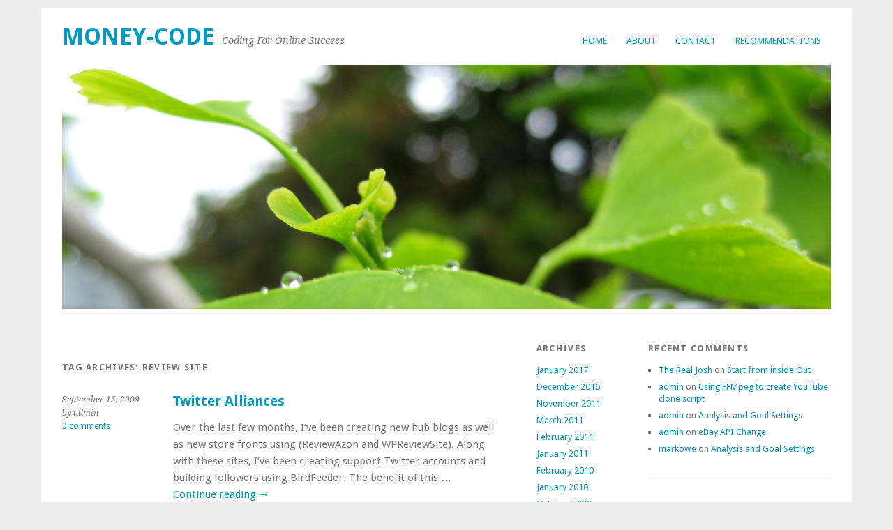

--- FILE ---
content_type: text/html; charset=UTF-8
request_url: http://www.money-code.com/tag/review-site/
body_size: 9038
content:
<!DOCTYPE html>
<html dir="ltr" lang="en-US" prefix="og: https://ogp.me/ns#">
<head>
	<meta charset="UTF-8" />
	<meta name="viewport" content="width=device-width, initial-scale=1.0, maximum-scale=1.0, user-scalable=0">
	<title>review site | Money-Code</title>
	<link rel="profile" href="http://gmpg.org/xfn/11">
	<link rel="pingback" href="http://www.money-code.com/xmlrpc.php">
	<!--[if lt IE 9]>
	<script src="http://www.money-code.com/wp-content/themes/yoko/js/html5.js" type="text/javascript"></script>
	<![endif]-->
	<title>review site | Money-Code</title>

		<!-- All in One SEO 4.4.5.1 - aioseo.com -->
		<meta name="robots" content="max-image-preview:large" />
		<link rel="canonical" href="http://www.money-code.com/tag/review-site/" />
		<meta name="generator" content="All in One SEO (AIOSEO) 4.4.5.1" />
		<script type="application/ld+json" class="aioseo-schema">
			{"@context":"https:\/\/schema.org","@graph":[{"@type":"BreadcrumbList","@id":"http:\/\/www.money-code.com\/tag\/review-site\/#breadcrumblist","itemListElement":[{"@type":"ListItem","@id":"http:\/\/www.money-code.com\/#listItem","position":1,"item":{"@type":"WebPage","@id":"http:\/\/www.money-code.com\/","name":"Home","description":"Money-Code.com is a developer blog to help promote affiliate and internet marketing success.","url":"http:\/\/www.money-code.com\/"},"nextItem":"http:\/\/www.money-code.com\/tag\/review-site\/#listItem"},{"@type":"ListItem","@id":"http:\/\/www.money-code.com\/tag\/review-site\/#listItem","position":2,"item":{"@type":"WebPage","@id":"http:\/\/www.money-code.com\/tag\/review-site\/","name":"review site","url":"http:\/\/www.money-code.com\/tag\/review-site\/"},"previousItem":"http:\/\/www.money-code.com\/#listItem"}]},{"@type":"CollectionPage","@id":"http:\/\/www.money-code.com\/tag\/review-site\/#collectionpage","url":"http:\/\/www.money-code.com\/tag\/review-site\/","name":"review site | Money-Code","inLanguage":"en-US","isPartOf":{"@id":"http:\/\/www.money-code.com\/#website"},"breadcrumb":{"@id":"http:\/\/www.money-code.com\/tag\/review-site\/#breadcrumblist"}},{"@type":"Organization","@id":"http:\/\/www.money-code.com\/#organization","name":"Money-Code","url":"http:\/\/www.money-code.com\/"},{"@type":"WebSite","@id":"http:\/\/www.money-code.com\/#website","url":"http:\/\/www.money-code.com\/","name":"Money-Code","description":"Coding For Online Success","inLanguage":"en-US","publisher":{"@id":"http:\/\/www.money-code.com\/#organization"}}]}
		</script>
		<!-- All in One SEO -->

<link rel='dns-prefetch' href='//fonts.googleapis.com' />
<link rel="alternate" type="application/rss+xml" title="Money-Code &raquo; Feed" href="http://www.money-code.com/feed/" />
<link rel="alternate" type="application/rss+xml" title="Money-Code &raquo; Comments Feed" href="http://www.money-code.com/comments/feed/" />
<link rel="alternate" type="application/rss+xml" title="Money-Code &raquo; review site Tag Feed" href="http://www.money-code.com/tag/review-site/feed/" />
<script type="text/javascript">
window._wpemojiSettings = {"baseUrl":"https:\/\/s.w.org\/images\/core\/emoji\/14.0.0\/72x72\/","ext":".png","svgUrl":"https:\/\/s.w.org\/images\/core\/emoji\/14.0.0\/svg\/","svgExt":".svg","source":{"concatemoji":"http:\/\/www.money-code.com\/wp-includes\/js\/wp-emoji-release.min.js?ver=6.3.7"}};
/*! This file is auto-generated */
!function(i,n){var o,s,e;function c(e){try{var t={supportTests:e,timestamp:(new Date).valueOf()};sessionStorage.setItem(o,JSON.stringify(t))}catch(e){}}function p(e,t,n){e.clearRect(0,0,e.canvas.width,e.canvas.height),e.fillText(t,0,0);var t=new Uint32Array(e.getImageData(0,0,e.canvas.width,e.canvas.height).data),r=(e.clearRect(0,0,e.canvas.width,e.canvas.height),e.fillText(n,0,0),new Uint32Array(e.getImageData(0,0,e.canvas.width,e.canvas.height).data));return t.every(function(e,t){return e===r[t]})}function u(e,t,n){switch(t){case"flag":return n(e,"\ud83c\udff3\ufe0f\u200d\u26a7\ufe0f","\ud83c\udff3\ufe0f\u200b\u26a7\ufe0f")?!1:!n(e,"\ud83c\uddfa\ud83c\uddf3","\ud83c\uddfa\u200b\ud83c\uddf3")&&!n(e,"\ud83c\udff4\udb40\udc67\udb40\udc62\udb40\udc65\udb40\udc6e\udb40\udc67\udb40\udc7f","\ud83c\udff4\u200b\udb40\udc67\u200b\udb40\udc62\u200b\udb40\udc65\u200b\udb40\udc6e\u200b\udb40\udc67\u200b\udb40\udc7f");case"emoji":return!n(e,"\ud83e\udef1\ud83c\udffb\u200d\ud83e\udef2\ud83c\udfff","\ud83e\udef1\ud83c\udffb\u200b\ud83e\udef2\ud83c\udfff")}return!1}function f(e,t,n){var r="undefined"!=typeof WorkerGlobalScope&&self instanceof WorkerGlobalScope?new OffscreenCanvas(300,150):i.createElement("canvas"),a=r.getContext("2d",{willReadFrequently:!0}),o=(a.textBaseline="top",a.font="600 32px Arial",{});return e.forEach(function(e){o[e]=t(a,e,n)}),o}function t(e){var t=i.createElement("script");t.src=e,t.defer=!0,i.head.appendChild(t)}"undefined"!=typeof Promise&&(o="wpEmojiSettingsSupports",s=["flag","emoji"],n.supports={everything:!0,everythingExceptFlag:!0},e=new Promise(function(e){i.addEventListener("DOMContentLoaded",e,{once:!0})}),new Promise(function(t){var n=function(){try{var e=JSON.parse(sessionStorage.getItem(o));if("object"==typeof e&&"number"==typeof e.timestamp&&(new Date).valueOf()<e.timestamp+604800&&"object"==typeof e.supportTests)return e.supportTests}catch(e){}return null}();if(!n){if("undefined"!=typeof Worker&&"undefined"!=typeof OffscreenCanvas&&"undefined"!=typeof URL&&URL.createObjectURL&&"undefined"!=typeof Blob)try{var e="postMessage("+f.toString()+"("+[JSON.stringify(s),u.toString(),p.toString()].join(",")+"));",r=new Blob([e],{type:"text/javascript"}),a=new Worker(URL.createObjectURL(r),{name:"wpTestEmojiSupports"});return void(a.onmessage=function(e){c(n=e.data),a.terminate(),t(n)})}catch(e){}c(n=f(s,u,p))}t(n)}).then(function(e){for(var t in e)n.supports[t]=e[t],n.supports.everything=n.supports.everything&&n.supports[t],"flag"!==t&&(n.supports.everythingExceptFlag=n.supports.everythingExceptFlag&&n.supports[t]);n.supports.everythingExceptFlag=n.supports.everythingExceptFlag&&!n.supports.flag,n.DOMReady=!1,n.readyCallback=function(){n.DOMReady=!0}}).then(function(){return e}).then(function(){var e;n.supports.everything||(n.readyCallback(),(e=n.source||{}).concatemoji?t(e.concatemoji):e.wpemoji&&e.twemoji&&(t(e.twemoji),t(e.wpemoji)))}))}((window,document),window._wpemojiSettings);
</script>
<style type="text/css">
img.wp-smiley,
img.emoji {
	display: inline !important;
	border: none !important;
	box-shadow: none !important;
	height: 1em !important;
	width: 1em !important;
	margin: 0 0.07em !important;
	vertical-align: -0.1em !important;
	background: none !important;
	padding: 0 !important;
}
</style>
	<link rel='stylesheet' id='wp-block-library-css' href='http://www.money-code.com/wp-includes/css/dist/block-library/style.min.css?ver=6.3.7' type='text/css' media='all' />
<style id='classic-theme-styles-inline-css' type='text/css'>
/*! This file is auto-generated */
.wp-block-button__link{color:#fff;background-color:#32373c;border-radius:9999px;box-shadow:none;text-decoration:none;padding:calc(.667em + 2px) calc(1.333em + 2px);font-size:1.125em}.wp-block-file__button{background:#32373c;color:#fff;text-decoration:none}
</style>
<style id='global-styles-inline-css' type='text/css'>
body{--wp--preset--color--black: #000000;--wp--preset--color--cyan-bluish-gray: #abb8c3;--wp--preset--color--white: #ffffff;--wp--preset--color--pale-pink: #f78da7;--wp--preset--color--vivid-red: #cf2e2e;--wp--preset--color--luminous-vivid-orange: #ff6900;--wp--preset--color--luminous-vivid-amber: #fcb900;--wp--preset--color--light-green-cyan: #7bdcb5;--wp--preset--color--vivid-green-cyan: #00d084;--wp--preset--color--pale-cyan-blue: #8ed1fc;--wp--preset--color--vivid-cyan-blue: #0693e3;--wp--preset--color--vivid-purple: #9b51e0;--wp--preset--gradient--vivid-cyan-blue-to-vivid-purple: linear-gradient(135deg,rgba(6,147,227,1) 0%,rgb(155,81,224) 100%);--wp--preset--gradient--light-green-cyan-to-vivid-green-cyan: linear-gradient(135deg,rgb(122,220,180) 0%,rgb(0,208,130) 100%);--wp--preset--gradient--luminous-vivid-amber-to-luminous-vivid-orange: linear-gradient(135deg,rgba(252,185,0,1) 0%,rgba(255,105,0,1) 100%);--wp--preset--gradient--luminous-vivid-orange-to-vivid-red: linear-gradient(135deg,rgba(255,105,0,1) 0%,rgb(207,46,46) 100%);--wp--preset--gradient--very-light-gray-to-cyan-bluish-gray: linear-gradient(135deg,rgb(238,238,238) 0%,rgb(169,184,195) 100%);--wp--preset--gradient--cool-to-warm-spectrum: linear-gradient(135deg,rgb(74,234,220) 0%,rgb(151,120,209) 20%,rgb(207,42,186) 40%,rgb(238,44,130) 60%,rgb(251,105,98) 80%,rgb(254,248,76) 100%);--wp--preset--gradient--blush-light-purple: linear-gradient(135deg,rgb(255,206,236) 0%,rgb(152,150,240) 100%);--wp--preset--gradient--blush-bordeaux: linear-gradient(135deg,rgb(254,205,165) 0%,rgb(254,45,45) 50%,rgb(107,0,62) 100%);--wp--preset--gradient--luminous-dusk: linear-gradient(135deg,rgb(255,203,112) 0%,rgb(199,81,192) 50%,rgb(65,88,208) 100%);--wp--preset--gradient--pale-ocean: linear-gradient(135deg,rgb(255,245,203) 0%,rgb(182,227,212) 50%,rgb(51,167,181) 100%);--wp--preset--gradient--electric-grass: linear-gradient(135deg,rgb(202,248,128) 0%,rgb(113,206,126) 100%);--wp--preset--gradient--midnight: linear-gradient(135deg,rgb(2,3,129) 0%,rgb(40,116,252) 100%);--wp--preset--font-size--small: 13px;--wp--preset--font-size--medium: 20px;--wp--preset--font-size--large: 36px;--wp--preset--font-size--x-large: 42px;--wp--preset--spacing--20: 0.44rem;--wp--preset--spacing--30: 0.67rem;--wp--preset--spacing--40: 1rem;--wp--preset--spacing--50: 1.5rem;--wp--preset--spacing--60: 2.25rem;--wp--preset--spacing--70: 3.38rem;--wp--preset--spacing--80: 5.06rem;--wp--preset--shadow--natural: 6px 6px 9px rgba(0, 0, 0, 0.2);--wp--preset--shadow--deep: 12px 12px 50px rgba(0, 0, 0, 0.4);--wp--preset--shadow--sharp: 6px 6px 0px rgba(0, 0, 0, 0.2);--wp--preset--shadow--outlined: 6px 6px 0px -3px rgba(255, 255, 255, 1), 6px 6px rgba(0, 0, 0, 1);--wp--preset--shadow--crisp: 6px 6px 0px rgba(0, 0, 0, 1);}:where(.is-layout-flex){gap: 0.5em;}:where(.is-layout-grid){gap: 0.5em;}body .is-layout-flow > .alignleft{float: left;margin-inline-start: 0;margin-inline-end: 2em;}body .is-layout-flow > .alignright{float: right;margin-inline-start: 2em;margin-inline-end: 0;}body .is-layout-flow > .aligncenter{margin-left: auto !important;margin-right: auto !important;}body .is-layout-constrained > .alignleft{float: left;margin-inline-start: 0;margin-inline-end: 2em;}body .is-layout-constrained > .alignright{float: right;margin-inline-start: 2em;margin-inline-end: 0;}body .is-layout-constrained > .aligncenter{margin-left: auto !important;margin-right: auto !important;}body .is-layout-constrained > :where(:not(.alignleft):not(.alignright):not(.alignfull)){max-width: var(--wp--style--global--content-size);margin-left: auto !important;margin-right: auto !important;}body .is-layout-constrained > .alignwide{max-width: var(--wp--style--global--wide-size);}body .is-layout-flex{display: flex;}body .is-layout-flex{flex-wrap: wrap;align-items: center;}body .is-layout-flex > *{margin: 0;}body .is-layout-grid{display: grid;}body .is-layout-grid > *{margin: 0;}:where(.wp-block-columns.is-layout-flex){gap: 2em;}:where(.wp-block-columns.is-layout-grid){gap: 2em;}:where(.wp-block-post-template.is-layout-flex){gap: 1.25em;}:where(.wp-block-post-template.is-layout-grid){gap: 1.25em;}.has-black-color{color: var(--wp--preset--color--black) !important;}.has-cyan-bluish-gray-color{color: var(--wp--preset--color--cyan-bluish-gray) !important;}.has-white-color{color: var(--wp--preset--color--white) !important;}.has-pale-pink-color{color: var(--wp--preset--color--pale-pink) !important;}.has-vivid-red-color{color: var(--wp--preset--color--vivid-red) !important;}.has-luminous-vivid-orange-color{color: var(--wp--preset--color--luminous-vivid-orange) !important;}.has-luminous-vivid-amber-color{color: var(--wp--preset--color--luminous-vivid-amber) !important;}.has-light-green-cyan-color{color: var(--wp--preset--color--light-green-cyan) !important;}.has-vivid-green-cyan-color{color: var(--wp--preset--color--vivid-green-cyan) !important;}.has-pale-cyan-blue-color{color: var(--wp--preset--color--pale-cyan-blue) !important;}.has-vivid-cyan-blue-color{color: var(--wp--preset--color--vivid-cyan-blue) !important;}.has-vivid-purple-color{color: var(--wp--preset--color--vivid-purple) !important;}.has-black-background-color{background-color: var(--wp--preset--color--black) !important;}.has-cyan-bluish-gray-background-color{background-color: var(--wp--preset--color--cyan-bluish-gray) !important;}.has-white-background-color{background-color: var(--wp--preset--color--white) !important;}.has-pale-pink-background-color{background-color: var(--wp--preset--color--pale-pink) !important;}.has-vivid-red-background-color{background-color: var(--wp--preset--color--vivid-red) !important;}.has-luminous-vivid-orange-background-color{background-color: var(--wp--preset--color--luminous-vivid-orange) !important;}.has-luminous-vivid-amber-background-color{background-color: var(--wp--preset--color--luminous-vivid-amber) !important;}.has-light-green-cyan-background-color{background-color: var(--wp--preset--color--light-green-cyan) !important;}.has-vivid-green-cyan-background-color{background-color: var(--wp--preset--color--vivid-green-cyan) !important;}.has-pale-cyan-blue-background-color{background-color: var(--wp--preset--color--pale-cyan-blue) !important;}.has-vivid-cyan-blue-background-color{background-color: var(--wp--preset--color--vivid-cyan-blue) !important;}.has-vivid-purple-background-color{background-color: var(--wp--preset--color--vivid-purple) !important;}.has-black-border-color{border-color: var(--wp--preset--color--black) !important;}.has-cyan-bluish-gray-border-color{border-color: var(--wp--preset--color--cyan-bluish-gray) !important;}.has-white-border-color{border-color: var(--wp--preset--color--white) !important;}.has-pale-pink-border-color{border-color: var(--wp--preset--color--pale-pink) !important;}.has-vivid-red-border-color{border-color: var(--wp--preset--color--vivid-red) !important;}.has-luminous-vivid-orange-border-color{border-color: var(--wp--preset--color--luminous-vivid-orange) !important;}.has-luminous-vivid-amber-border-color{border-color: var(--wp--preset--color--luminous-vivid-amber) !important;}.has-light-green-cyan-border-color{border-color: var(--wp--preset--color--light-green-cyan) !important;}.has-vivid-green-cyan-border-color{border-color: var(--wp--preset--color--vivid-green-cyan) !important;}.has-pale-cyan-blue-border-color{border-color: var(--wp--preset--color--pale-cyan-blue) !important;}.has-vivid-cyan-blue-border-color{border-color: var(--wp--preset--color--vivid-cyan-blue) !important;}.has-vivid-purple-border-color{border-color: var(--wp--preset--color--vivid-purple) !important;}.has-vivid-cyan-blue-to-vivid-purple-gradient-background{background: var(--wp--preset--gradient--vivid-cyan-blue-to-vivid-purple) !important;}.has-light-green-cyan-to-vivid-green-cyan-gradient-background{background: var(--wp--preset--gradient--light-green-cyan-to-vivid-green-cyan) !important;}.has-luminous-vivid-amber-to-luminous-vivid-orange-gradient-background{background: var(--wp--preset--gradient--luminous-vivid-amber-to-luminous-vivid-orange) !important;}.has-luminous-vivid-orange-to-vivid-red-gradient-background{background: var(--wp--preset--gradient--luminous-vivid-orange-to-vivid-red) !important;}.has-very-light-gray-to-cyan-bluish-gray-gradient-background{background: var(--wp--preset--gradient--very-light-gray-to-cyan-bluish-gray) !important;}.has-cool-to-warm-spectrum-gradient-background{background: var(--wp--preset--gradient--cool-to-warm-spectrum) !important;}.has-blush-light-purple-gradient-background{background: var(--wp--preset--gradient--blush-light-purple) !important;}.has-blush-bordeaux-gradient-background{background: var(--wp--preset--gradient--blush-bordeaux) !important;}.has-luminous-dusk-gradient-background{background: var(--wp--preset--gradient--luminous-dusk) !important;}.has-pale-ocean-gradient-background{background: var(--wp--preset--gradient--pale-ocean) !important;}.has-electric-grass-gradient-background{background: var(--wp--preset--gradient--electric-grass) !important;}.has-midnight-gradient-background{background: var(--wp--preset--gradient--midnight) !important;}.has-small-font-size{font-size: var(--wp--preset--font-size--small) !important;}.has-medium-font-size{font-size: var(--wp--preset--font-size--medium) !important;}.has-large-font-size{font-size: var(--wp--preset--font-size--large) !important;}.has-x-large-font-size{font-size: var(--wp--preset--font-size--x-large) !important;}
.wp-block-navigation a:where(:not(.wp-element-button)){color: inherit;}
:where(.wp-block-post-template.is-layout-flex){gap: 1.25em;}:where(.wp-block-post-template.is-layout-grid){gap: 1.25em;}
:where(.wp-block-columns.is-layout-flex){gap: 2em;}:where(.wp-block-columns.is-layout-grid){gap: 2em;}
.wp-block-pullquote{font-size: 1.5em;line-height: 1.6;}
</style>
<link rel='stylesheet' id='contact-form-7-css' href='http://www.money-code.com/wp-content/plugins/contact-form-7/includes/css/styles.css?ver=5.8' type='text/css' media='all' />
<link rel='stylesheet' id='responsive-lightbox-nivo_lightbox-css-css' href='http://www.money-code.com/wp-content/plugins/responsive-lightbox-lite/assets/nivo-lightbox/nivo-lightbox.css?ver=6.3.7' type='text/css' media='all' />
<link rel='stylesheet' id='responsive-lightbox-nivo_lightbox-css-d-css' href='http://www.money-code.com/wp-content/plugins/responsive-lightbox-lite/assets/nivo-lightbox/themes/default/default.css?ver=6.3.7' type='text/css' media='all' />
<link rel='stylesheet' id='yoko-fonts-css' href='//fonts.googleapis.com/css?family=Droid+Sans%3A400%2C700%7CDroid+Serif%3A400%2C700%2C400italic%2C700italic&#038;subset=latin%2Clatin-ext' type='text/css' media='all' />
<link rel='stylesheet' id='yoko-style-css' href='http://www.money-code.com/wp-content/themes/yoko/style.css?ver=2013-10-21' type='text/css' media='all' />
<link rel='stylesheet' id='commentluv_style-css' href='http://www.money-code.com/wp-content/plugins/commentluv/css/commentluv.css?ver=6.3.7' type='text/css' media='all' />
<script type='text/javascript' src='http://www.money-code.com/wp-includes/js/jquery/jquery.min.js?ver=3.7.0' id='jquery-core-js'></script>
<script type='text/javascript' src='http://www.money-code.com/wp-includes/js/jquery/jquery-migrate.min.js?ver=3.4.1' id='jquery-migrate-js'></script>
<script type='text/javascript' id='commentluv_script-js-extra'>
/* <![CDATA[ */
var cl_settings = {"name":null,"url":null,"comment":null,"email":null,"infopanel":null,"default_on":null,"default_on_admin":null,"cl_version":"3.0.4","images":"http:\/\/www.money-code.com\/wp-content\/plugins\/commentluv\/images\/","api_url":"http:\/\/www.money-code.com\/wp-admin\/admin-ajax.php","api_url_alt":"http:\/\/www.money-code.com\/wp-admin\/admin-ajax.php","_fetch":"ec2db553a0","_info":"4fd12826c5","infoback":null,"infotext":null,"template_insert":"","logged_in":"","refer":"http:\/\/www.money-code.com\/2009\/09\/twitter-alliances\/","no_url_message":"Please enter a URL and then click the CommentLuv checkbox if you want to add your last blog post","no_http_message":"Please use http:\/\/ in front of your url","no_url_logged_in_message":"You need to visit your profile in the dashboard and update your details with your site URL","no_info_message":"No info was available or an error occured"};
/* ]]> */
</script>
<script type='text/javascript' src='http://www.money-code.com/wp-content/plugins/commentluv/js/commentluv.js?ver=3.0.4' id='commentluv_script-js'></script>
<script type='text/javascript' src='http://www.money-code.com/wp-content/plugins/google-analyticator/external-tracking.min.js?ver=6.5.7' id='ga-external-tracking-js'></script>
<link rel="https://api.w.org/" href="http://www.money-code.com/wp-json/" /><link rel="alternate" type="application/json" href="http://www.money-code.com/wp-json/wp/v2/tags/191" /><link rel="EditURI" type="application/rsd+xml" title="RSD" href="http://www.money-code.com/xmlrpc.php?rsd" />
<meta name="generator" content="WordPress 6.3.7" />
<script type="text/javascript" src="http://www.money-code.com/wp-content/plugins/flv-embed/swfobject.js"></script>
<link rel="stylesheet" href="http://www.money-code.com/wp-content/plugins/source-code-syntax-highlighting-plugin-for-wordpress/geshi.css"  type="text/css" />	<style type="text/css" id="yoko-themeoptions-css">
		a {color: #009BC2;}
		#content .single-entry-header h1.entry-title {color: #009BC2!important;}
		input#submit:hover {background-color: #009BC2!important;}
		#content .page-entry-header h1.entry-title {color: #009BC2!important;}
		.searchsubmit:hover {background-color: #009BC2!important;}
	</style>
		<!-- Google Analytics Tracking by Google Analyticator 6.5.7 -->
<script type="text/javascript">
    var analyticsFileTypes = [];
    var analyticsSnippet = 'enabled';
    var analyticsEventTracking = 'enabled';
</script>
<script type="text/javascript">
	var _gaq = _gaq || [];
  
	_gaq.push(['_setAccount', 'UA-20936132-1']);
    _gaq.push(['_addDevId', 'i9k95']); // Google Analyticator App ID with Google
	_gaq.push(['_trackPageview']);

	(function() {
		var ga = document.createElement('script'); ga.type = 'text/javascript'; ga.async = true;
		                ga.src = ('https:' == document.location.protocol ? 'https://ssl' : 'http://www') + '.google-analytics.com/ga.js';
		                var s = document.getElementsByTagName('script')[0]; s.parentNode.insertBefore(ga, s);
	})();
</script>
</head>

<body class="archive tag tag-review-site tag-191 custom-background">

<div id="page" class="clearfix">
	<header id="branding">
		<nav id="mainnav" class="clearfix">
			<div class="menu"><ul>
<li ><a href="http://www.money-code.com/">Home</a></li><li class="page_item page-item-277"><a href="http://www.money-code.com/about/">About</a></li>
<li class="page_item page-item-275"><a href="http://www.money-code.com/contact/">Contact</a></li>
<li class="page_item page-item-281"><a href="http://www.money-code.com/recommendations/">Recommendations</a></li>
</ul></div>
		</nav><!-- end mainnav -->

		
		<hgroup id="site-title">
					<h1><a href="http://www.money-code.com/" title="Money-Code">Money-Code</a></h1>
				<h2 id="site-description">Coding For Online Success</h2>
				</hgroup><!-- end site-title -->

								<img alt="" src="http://www.money-code.com/wp-content/themes/yoko/images/headers/ginko.jpg" class="headerimage" width="1102" height="350">
			
		<nav id="subnav">
					</nav><!-- end subnav -->
</header><!-- end header -->

<div id="wrap">
<div id="main">

	<div id="content">

				
				<header class="page-header">
					<h1 class="page-title">Tag Archives: <span>review site</span></h1>
				</header><!--end page-header-->

								
													
					
<article id="post-566" class="post-566 post type-post status-publish format-standard hentry category-affiliate-marketing category-twitter tag-alliance tag-amazon tag-birdfeeder tag-review-site tag-twitter">

	<div class="entry-details">
				<p>September 15, 2009<br/>
		by admin<br/>
		<a href="http://www.money-code.com/2009/09/twitter-alliances/#respond">0 comments</a></p>
	</div><!-- end entry-details -->
    
	<header class="entry-header">
			<h2 class="entry-title"><a href="http://www.money-code.com/2009/09/twitter-alliances/" title="Permalink to Twitter Alliances" rel="bookmark">Twitter Alliances</a></h2>
	</header><!-- end entry-header -->
        
	<div class="entry-content">
					<p>Over the last few months, I&#8217;ve been creating new hub blogs as well as new store fronts using (ReviewAzon and WPReviewSite). Along with these sites, I&#8217;ve been creating support Twitter accounts and building followers using BirdFeeder. The benefit of this &hellip; <a href="http://www.money-code.com/2009/09/twitter-alliances/">Continue reading <span class="meta-nav">&rarr;</span></a></p>
			
				
		<footer class="entry-meta">
			<p>			Categories: <a href="http://www.money-code.com/category/affiliate-marketing/" rel="category tag">Affiliate Marketing</a>, <a href="http://www.money-code.com/category/twitter/" rel="category tag">Twitter</a> | 
									Tags: <a href="http://www.money-code.com/tag/alliance/" rel="tag">alliance</a>, <a href="http://www.money-code.com/tag/amazon/" rel="tag">amazon</a>, <a href="http://www.money-code.com/tag/birdfeeder/" rel="tag">birdfeeder</a>, <a href="http://www.money-code.com/tag/review-site/" rel="tag">review site</a>, <a href="http://www.money-code.com/tag/twitter/" rel="tag">Twitter</a> | 
						<a href="http://www.money-code.com/2009/09/twitter-alliances/">Permalink </a>
			</p>
	</footer><!-- end entry-meta -->
	</div><!-- end entry-content -->
			
</article><!-- end post-566 -->
								
								
	</div><!-- end content -->


<div id="secondary" class="widget-area" role="complementary">
			<aside id="archives-3" class="widget widget_archive"><h3 class="widget-title">Archives</h3>
			<ul>
					<li><a href='http://www.money-code.com/2017/01/'>January 2017</a></li>
	<li><a href='http://www.money-code.com/2016/12/'>December 2016</a></li>
	<li><a href='http://www.money-code.com/2011/11/'>November 2011</a></li>
	<li><a href='http://www.money-code.com/2011/03/'>March 2011</a></li>
	<li><a href='http://www.money-code.com/2011/02/'>February 2011</a></li>
	<li><a href='http://www.money-code.com/2011/01/'>January 2011</a></li>
	<li><a href='http://www.money-code.com/2010/02/'>February 2010</a></li>
	<li><a href='http://www.money-code.com/2010/01/'>January 2010</a></li>
	<li><a href='http://www.money-code.com/2009/10/'>October 2009</a></li>
	<li><a href='http://www.money-code.com/2009/09/'>September 2009</a></li>
	<li><a href='http://www.money-code.com/2009/08/'>August 2009</a></li>
	<li><a href='http://www.money-code.com/2009/07/'>July 2009</a></li>
	<li><a href='http://www.money-code.com/2009/06/'>June 2009</a></li>
	<li><a href='http://www.money-code.com/2009/05/'>May 2009</a></li>
	<li><a href='http://www.money-code.com/2008/11/'>November 2008</a></li>
	<li><a href='http://www.money-code.com/2008/10/'>October 2008</a></li>
	<li><a href='http://www.money-code.com/2008/09/'>September 2008</a></li>
	<li><a href='http://www.money-code.com/2008/07/'>July 2008</a></li>
	<li><a href='http://www.money-code.com/2008/05/'>May 2008</a></li>
	<li><a href='http://www.money-code.com/2008/04/'>April 2008</a></li>
	<li><a href='http://www.money-code.com/2008/03/'>March 2008</a></li>
	<li><a href='http://www.money-code.com/2008/02/'>February 2008</a></li>
	<li><a href='http://www.money-code.com/2008/01/'>January 2008</a></li>
	<li><a href='http://www.money-code.com/2007/12/'>December 2007</a></li>
	<li><a href='http://www.money-code.com/2007/11/'>November 2007</a></li>
	<li><a href='http://www.money-code.com/2007/10/'>October 2007</a></li>
	<li><a href='http://www.money-code.com/2007/09/'>September 2007</a></li>
			</ul>

			</aside><aside id="tag_cloud-3" class="widget widget_tag_cloud"><h3 class="widget-title">Tags</h3><div class="tagcloud"><a href="http://www.money-code.com/tag/adsense/" class="tag-cloud-link tag-link-19 tag-link-position-1" style="font-size: 9.1290322580645pt;" aria-label="adsense (4 items)">adsense</a>
<a href="http://www.money-code.com/tag/amazon/" class="tag-cloud-link tag-link-29 tag-link-position-2" style="font-size: 13.758064516129pt;" aria-label="amazon (12 items)">amazon</a>
<a href="http://www.money-code.com/tag/api/" class="tag-cloud-link tag-link-11 tag-link-position-3" style="font-size: 14.774193548387pt;" aria-label="api (15 items)">api</a>
<a href="http://www.money-code.com/tag/backlinks/" class="tag-cloud-link tag-link-31 tag-link-position-4" style="font-size: 11.951612903226pt;" aria-label="backlinks (8 items)">backlinks</a>
<a href="http://www.money-code.com/tag/bans/" class="tag-cloud-link tag-link-71 tag-link-position-5" style="font-size: 12.516129032258pt;" aria-label="bans (9 items)">bans</a>
<a href="http://www.money-code.com/tag/blogs/" class="tag-cloud-link tag-link-117 tag-link-position-6" style="font-size: 9.1290322580645pt;" aria-label="blogs (4 items)">blogs</a>
<a href="http://www.money-code.com/tag/cj/" class="tag-cloud-link tag-link-9 tag-link-position-7" style="font-size: 17.935483870968pt;" aria-label="cj (29 items)">cj</a>
<a href="http://www.money-code.com/tag/community/" class="tag-cloud-link tag-link-232 tag-link-position-8" style="font-size: 9.1290322580645pt;" aria-label="community (4 items)">community</a>
<a href="http://www.money-code.com/tag/datafeed/" class="tag-cloud-link tag-link-12 tag-link-position-9" style="font-size: 9.1290322580645pt;" aria-label="datafeed (4 items)">datafeed</a>
<a href="http://www.money-code.com/tag/earnings/" class="tag-cloud-link tag-link-46 tag-link-position-10" style="font-size: 10.822580645161pt;" aria-label="earnings (6 items)">earnings</a>
<a href="http://www.money-code.com/tag/epn/" class="tag-cloud-link tag-link-237 tag-link-position-11" style="font-size: 22pt;" aria-label="EPN (68 items)">EPN</a>
<a href="http://www.money-code.com/tag/followers/" class="tag-cloud-link tag-link-153 tag-link-position-12" style="font-size: 9.1290322580645pt;" aria-label="followers (4 items)">followers</a>
<a href="http://www.money-code.com/tag/goals/" class="tag-cloud-link tag-link-47 tag-link-position-13" style="font-size: 9.1290322580645pt;" aria-label="goals (4 items)">goals</a>
<a href="http://www.money-code.com/tag/google/" class="tag-cloud-link tag-link-97 tag-link-position-14" style="font-size: 12.516129032258pt;" aria-label="google (9 items)">google</a>
<a href="http://www.money-code.com/tag/hosting/" class="tag-cloud-link tag-link-25 tag-link-position-15" style="font-size: 10.822580645161pt;" aria-label="hosting (6 items)">hosting</a>
<a href="http://www.money-code.com/tag/issues/" class="tag-cloud-link tag-link-26 tag-link-position-16" style="font-size: 9.1290322580645pt;" aria-label="issues (4 items)">issues</a>
<a href="http://www.money-code.com/tag/learning/" class="tag-cloud-link tag-link-90 tag-link-position-17" style="font-size: 11.387096774194pt;" aria-label="learning (7 items)">learning</a>
<a href="http://www.money-code.com/tag/marketing/" class="tag-cloud-link tag-link-28 tag-link-position-18" style="font-size: 10.822580645161pt;" aria-label="marketing (6 items)">marketing</a>
<a href="http://www.money-code.com/tag/news/" class="tag-cloud-link tag-link-78 tag-link-position-19" style="font-size: 10.822580645161pt;" aria-label="news (6 items)">news</a>
<a href="http://www.money-code.com/tag/offers/" class="tag-cloud-link tag-link-52 tag-link-position-20" style="font-size: 8pt;" aria-label="offers (3 items)">offers</a>
<a href="http://www.money-code.com/tag/php/" class="tag-cloud-link tag-link-10 tag-link-position-21" style="font-size: 19.629032258065pt;" aria-label="php (42 items)">php</a>
<a href="http://www.money-code.com/tag/popshops/" class="tag-cloud-link tag-link-34 tag-link-position-22" style="font-size: 8pt;" aria-label="popshops (3 items)">popshops</a>
<a href="http://www.money-code.com/tag/ppc/" class="tag-cloud-link tag-link-238 tag-link-position-23" style="font-size: 14.209677419355pt;" aria-label="PPC (13 items)">PPC</a>
<a href="http://www.money-code.com/tag/programming/" class="tag-cloud-link tag-link-235 tag-link-position-24" style="font-size: 16.354838709677pt;" aria-label="Programming (21 items)">Programming</a>
<a href="http://www.money-code.com/tag/qcp/" class="tag-cloud-link tag-link-186 tag-link-position-25" style="font-size: 9.1290322580645pt;" aria-label="qcp (4 items)">qcp</a>
<a href="http://www.money-code.com/tag/quality-click-pricing/" class="tag-cloud-link tag-link-181 tag-link-position-26" style="font-size: 11.951612903226pt;" aria-label="quality click pricing (8 items)">quality click pricing</a>
<a href="http://www.money-code.com/tag/reporting/" class="tag-cloud-link tag-link-70 tag-link-position-27" style="font-size: 10.822580645161pt;" aria-label="reporting (6 items)">reporting</a>
<a href="http://www.money-code.com/tag/research/" class="tag-cloud-link tag-link-21 tag-link-position-28" style="font-size: 12.967741935484pt;" aria-label="research (10 items)">research</a>
<a href="http://www.money-code.com/tag/review/" class="tag-cloud-link tag-link-27 tag-link-position-29" style="font-size: 8pt;" aria-label="review (3 items)">review</a>
<a href="http://www.money-code.com/tag/reviewazon/" class="tag-cloud-link tag-link-178 tag-link-position-30" style="font-size: 9.1290322580645pt;" aria-label="reviewazon (4 items)">reviewazon</a>
<a href="http://www.money-code.com/tag/rover/" class="tag-cloud-link tag-link-66 tag-link-position-31" style="font-size: 9.1290322580645pt;" aria-label="rover (4 items)">rover</a>
<a href="http://www.money-code.com/tag/rules/" class="tag-cloud-link tag-link-155 tag-link-position-32" style="font-size: 12.516129032258pt;" aria-label="rules (9 items)">rules</a>
<a href="http://www.money-code.com/tag/security/" class="tag-cloud-link tag-link-111 tag-link-position-33" style="font-size: 10.032258064516pt;" aria-label="security (5 items)">security</a>
<a href="http://www.money-code.com/tag/seo/" class="tag-cloud-link tag-link-236 tag-link-position-34" style="font-size: 11.387096774194pt;" aria-label="SEO (7 items)">SEO</a>
<a href="http://www.money-code.com/tag/storefronts/" class="tag-cloud-link tag-link-23 tag-link-position-35" style="font-size: 10.822580645161pt;" aria-label="storefronts (6 items)">storefronts</a>
<a href="http://www.money-code.com/tag/theories/" class="tag-cloud-link tag-link-74 tag-link-position-36" style="font-size: 11.387096774194pt;" aria-label="theories (7 items)">theories</a>
<a href="http://www.money-code.com/tag/tips/" class="tag-cloud-link tag-link-63 tag-link-position-37" style="font-size: 11.951612903226pt;" aria-label="tips (8 items)">tips</a>
<a href="http://www.money-code.com/tag/tools/" class="tag-cloud-link tag-link-44 tag-link-position-38" style="font-size: 11.387096774194pt;" aria-label="tools (7 items)">tools</a>
<a href="http://www.money-code.com/tag/training/" class="tag-cloud-link tag-link-15 tag-link-position-39" style="font-size: 8pt;" aria-label="training (3 items)">training</a>
<a href="http://www.money-code.com/tag/twitter/" class="tag-cloud-link tag-link-233 tag-link-position-40" style="font-size: 16.129032258065pt;" aria-label="Twitter (20 items)">Twitter</a>
<a href="http://www.money-code.com/tag/wealthy-affiliate/" class="tag-cloud-link tag-link-56 tag-link-position-41" style="font-size: 9.1290322580645pt;" aria-label="wealthy affiliate (4 items)">wealthy affiliate</a>
<a href="http://www.money-code.com/tag/widgetbucks/" class="tag-cloud-link tag-link-72 tag-link-position-42" style="font-size: 10.032258064516pt;" aria-label="widgetbucks (5 items)">widgetbucks</a>
<a href="http://www.money-code.com/tag/wordpress/" class="tag-cloud-link tag-link-83 tag-link-position-43" style="font-size: 12.516129032258pt;" aria-label="wordpress (9 items)">wordpress</a>
<a href="http://www.money-code.com/tag/xml/" class="tag-cloud-link tag-link-13 tag-link-position-44" style="font-size: 12.516129032258pt;" aria-label="xml (9 items)">xml</a>
<a href="http://www.money-code.com/tag/ysm/" class="tag-cloud-link tag-link-57 tag-link-position-45" style="font-size: 10.032258064516pt;" aria-label="ysm (5 items)">ysm</a></div>
</aside>		</div><!-- #secondary .widget-area -->
</div><!-- end main -->

		<div id="tertiary" class="widget-area" role="complementary">
			<aside id="recent-comments-3" class="widget widget_recent_comments"><h3 class="widget-title">Recent Comments</h3><ul id="recentcomments"><li class="recentcomments"><span class="comment-author-link"><a href="http://www.joshwhitford.com" class="url" rel="ugc external nofollow">The Real Josh</a></span> on <a href="http://www.money-code.com/2011/01/start-from-inside-out/comment-page-1/#comment-961">Start from inside Out</a></li><li class="recentcomments"><span class="comment-author-link"><a href="http://www.money-code.com" class="url" rel="ugc">admin</a></span> on <a href="http://www.money-code.com/2007/11/using-ffmpeg-to-create-youtube-clone-script/comment-page-1/#comment-952">Using FFMpeg to create YouTube clone script</a></li><li class="recentcomments"><span class="comment-author-link"><a href="http://www.money-code.com" class="url" rel="ugc">admin</a></span> on <a href="http://www.money-code.com/2011/01/analysis-and-goal-settings/comment-page-1/#comment-950">Analysis and Goal Settings</a></li><li class="recentcomments"><span class="comment-author-link"><a href="http://www.money-code.com" class="url" rel="ugc">admin</a></span> on <a href="http://www.money-code.com/2011/01/ebay-api-change/comment-page-1/#comment-949">eBay API Change</a></li><li class="recentcomments"><span class="comment-author-link"><a href="http://www.itsgottabered.com/wordbay" class="url" rel="ugc external nofollow">markowe</a></span> on <a href="http://www.money-code.com/2011/01/analysis-and-goal-settings/comment-page-1/#comment-948">Analysis and Goal Settings</a></li></ul></aside>		</div><!-- end tertiary .widget-area -->
</div><!-- end wrap -->

	<footer id="colophon" class="clearfix">
		<p>Proudly powered by <a href="http://wordpress.org/">WordPress</a><span class="sep"> | </span>Theme: Yoko by <a href="http://www.elmastudio.de/en/themes/">Elmastudio</a></p>
		<a href="#page" class="top">Top</a>
	</footer><!-- end colophon -->
	
</div><!-- end page -->
<!-- MailMunch for Money-Code -->
<!-- Paste this code right before the </head> tag on every page of your site. -->
<script src="//a.mailmunch.co/app/v1/site.js" id="mailmunch-script" data-mailmunch-site-id="313234" async="async"></script><script type='text/javascript' src='http://www.money-code.com/wp-content/plugins/contact-form-7/includes/swv/js/index.js?ver=5.8' id='swv-js'></script>
<script type='text/javascript' id='contact-form-7-js-extra'>
/* <![CDATA[ */
var wpcf7 = {"api":{"root":"http:\/\/www.money-code.com\/wp-json\/","namespace":"contact-form-7\/v1"}};
/* ]]> */
</script>
<script type='text/javascript' src='http://www.money-code.com/wp-content/plugins/contact-form-7/includes/js/index.js?ver=5.8' id='contact-form-7-js'></script>
<script type='text/javascript' src='http://www.money-code.com/wp-content/plugins/responsive-lightbox-lite/assets/nivo-lightbox/nivo-lightbox.min.js?ver=6.3.7' id='responsive-lightbox-nivo_lightbox-js'></script>
<script type='text/javascript' id='responsive-lightbox-lite-script-js-extra'>
/* <![CDATA[ */
var rllArgs = {"script":"nivo_lightbox","selector":"lightbox","custom_events":""};
/* ]]> */
</script>
<script type='text/javascript' src='http://www.money-code.com/wp-content/plugins/responsive-lightbox-lite/assets/inc/script.js?ver=6.3.7' id='responsive-lightbox-lite-script-js'></script>
<script type='text/javascript' src='http://www.money-code.com/wp-content/themes/yoko/js/smoothscroll.js?ver=1.4' id='smoothscroll-js'></script>

</body>
</html>